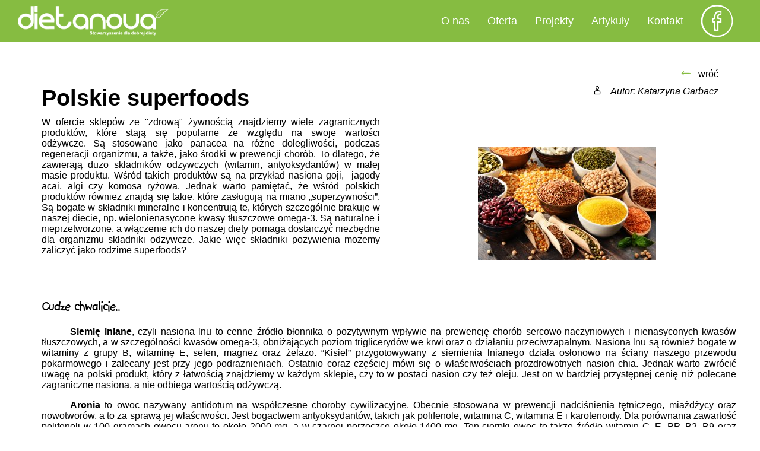

--- FILE ---
content_type: text/html; charset=UTF-8
request_url: https://dietanova.org/artykuly/polskie-superfoods/
body_size: 12068
content:
<!doctype html>
<html lang="pl-PL" class="no-js">
<head>
	<meta charset="UTF-8">
	<title>Dietanova</title>
	<meta http-equiv="X-UA-Compatible" content="IE=edge,chrome=1">
	<meta name="viewport" content="width=device-width, initial-scale=1.0">
	<meta name="description" content="Kolejna witryna oparta na WordPressie">
	<meta name='robots' content='max-image-preview:large' />
<script type="text/javascript">
window._wpemojiSettings = {"baseUrl":"https:\/\/s.w.org\/images\/core\/emoji\/14.0.0\/72x72\/","ext":".png","svgUrl":"https:\/\/s.w.org\/images\/core\/emoji\/14.0.0\/svg\/","svgExt":".svg","source":{"concatemoji":"https:\/\/dietanova.org\/wp-includes\/js\/wp-emoji-release.min.js?ver=6.3.7"}};
/*! This file is auto-generated */
!function(i,n){var o,s,e;function c(e){try{var t={supportTests:e,timestamp:(new Date).valueOf()};sessionStorage.setItem(o,JSON.stringify(t))}catch(e){}}function p(e,t,n){e.clearRect(0,0,e.canvas.width,e.canvas.height),e.fillText(t,0,0);var t=new Uint32Array(e.getImageData(0,0,e.canvas.width,e.canvas.height).data),r=(e.clearRect(0,0,e.canvas.width,e.canvas.height),e.fillText(n,0,0),new Uint32Array(e.getImageData(0,0,e.canvas.width,e.canvas.height).data));return t.every(function(e,t){return e===r[t]})}function u(e,t,n){switch(t){case"flag":return n(e,"\ud83c\udff3\ufe0f\u200d\u26a7\ufe0f","\ud83c\udff3\ufe0f\u200b\u26a7\ufe0f")?!1:!n(e,"\ud83c\uddfa\ud83c\uddf3","\ud83c\uddfa\u200b\ud83c\uddf3")&&!n(e,"\ud83c\udff4\udb40\udc67\udb40\udc62\udb40\udc65\udb40\udc6e\udb40\udc67\udb40\udc7f","\ud83c\udff4\u200b\udb40\udc67\u200b\udb40\udc62\u200b\udb40\udc65\u200b\udb40\udc6e\u200b\udb40\udc67\u200b\udb40\udc7f");case"emoji":return!n(e,"\ud83e\udef1\ud83c\udffb\u200d\ud83e\udef2\ud83c\udfff","\ud83e\udef1\ud83c\udffb\u200b\ud83e\udef2\ud83c\udfff")}return!1}function f(e,t,n){var r="undefined"!=typeof WorkerGlobalScope&&self instanceof WorkerGlobalScope?new OffscreenCanvas(300,150):i.createElement("canvas"),a=r.getContext("2d",{willReadFrequently:!0}),o=(a.textBaseline="top",a.font="600 32px Arial",{});return e.forEach(function(e){o[e]=t(a,e,n)}),o}function t(e){var t=i.createElement("script");t.src=e,t.defer=!0,i.head.appendChild(t)}"undefined"!=typeof Promise&&(o="wpEmojiSettingsSupports",s=["flag","emoji"],n.supports={everything:!0,everythingExceptFlag:!0},e=new Promise(function(e){i.addEventListener("DOMContentLoaded",e,{once:!0})}),new Promise(function(t){var n=function(){try{var e=JSON.parse(sessionStorage.getItem(o));if("object"==typeof e&&"number"==typeof e.timestamp&&(new Date).valueOf()<e.timestamp+604800&&"object"==typeof e.supportTests)return e.supportTests}catch(e){}return null}();if(!n){if("undefined"!=typeof Worker&&"undefined"!=typeof OffscreenCanvas&&"undefined"!=typeof URL&&URL.createObjectURL&&"undefined"!=typeof Blob)try{var e="postMessage("+f.toString()+"("+[JSON.stringify(s),u.toString(),p.toString()].join(",")+"));",r=new Blob([e],{type:"text/javascript"}),a=new Worker(URL.createObjectURL(r),{name:"wpTestEmojiSupports"});return void(a.onmessage=function(e){c(n=e.data),a.terminate(),t(n)})}catch(e){}c(n=f(s,u,p))}t(n)}).then(function(e){for(var t in e)n.supports[t]=e[t],n.supports.everything=n.supports.everything&&n.supports[t],"flag"!==t&&(n.supports.everythingExceptFlag=n.supports.everythingExceptFlag&&n.supports[t]);n.supports.everythingExceptFlag=n.supports.everythingExceptFlag&&!n.supports.flag,n.DOMReady=!1,n.readyCallback=function(){n.DOMReady=!0}}).then(function(){return e}).then(function(){var e;n.supports.everything||(n.readyCallback(),(e=n.source||{}).concatemoji?t(e.concatemoji):e.wpemoji&&e.twemoji&&(t(e.twemoji),t(e.wpemoji)))}))}((window,document),window._wpemojiSettings);
</script>
<style type="text/css">
img.wp-smiley,
img.emoji {
	display: inline !important;
	border: none !important;
	box-shadow: none !important;
	height: 1em !important;
	width: 1em !important;
	margin: 0 0.07em !important;
	vertical-align: -0.1em !important;
	background: none !important;
	padding: 0 !important;
}
</style>
	<link rel='stylesheet' id='wp-block-library-css' href='https://dietanova.org/wp-includes/css/dist/block-library/style.min.css?ver=6.3.7' type='text/css' media='all' />
<style id='classic-theme-styles-inline-css' type='text/css'>
/*! This file is auto-generated */
.wp-block-button__link{color:#fff;background-color:#32373c;border-radius:9999px;box-shadow:none;text-decoration:none;padding:calc(.667em + 2px) calc(1.333em + 2px);font-size:1.125em}.wp-block-file__button{background:#32373c;color:#fff;text-decoration:none}
</style>
<style id='global-styles-inline-css' type='text/css'>
body{--wp--preset--color--black: #000000;--wp--preset--color--cyan-bluish-gray: #abb8c3;--wp--preset--color--white: #ffffff;--wp--preset--color--pale-pink: #f78da7;--wp--preset--color--vivid-red: #cf2e2e;--wp--preset--color--luminous-vivid-orange: #ff6900;--wp--preset--color--luminous-vivid-amber: #fcb900;--wp--preset--color--light-green-cyan: #7bdcb5;--wp--preset--color--vivid-green-cyan: #00d084;--wp--preset--color--pale-cyan-blue: #8ed1fc;--wp--preset--color--vivid-cyan-blue: #0693e3;--wp--preset--color--vivid-purple: #9b51e0;--wp--preset--gradient--vivid-cyan-blue-to-vivid-purple: linear-gradient(135deg,rgba(6,147,227,1) 0%,rgb(155,81,224) 100%);--wp--preset--gradient--light-green-cyan-to-vivid-green-cyan: linear-gradient(135deg,rgb(122,220,180) 0%,rgb(0,208,130) 100%);--wp--preset--gradient--luminous-vivid-amber-to-luminous-vivid-orange: linear-gradient(135deg,rgba(252,185,0,1) 0%,rgba(255,105,0,1) 100%);--wp--preset--gradient--luminous-vivid-orange-to-vivid-red: linear-gradient(135deg,rgba(255,105,0,1) 0%,rgb(207,46,46) 100%);--wp--preset--gradient--very-light-gray-to-cyan-bluish-gray: linear-gradient(135deg,rgb(238,238,238) 0%,rgb(169,184,195) 100%);--wp--preset--gradient--cool-to-warm-spectrum: linear-gradient(135deg,rgb(74,234,220) 0%,rgb(151,120,209) 20%,rgb(207,42,186) 40%,rgb(238,44,130) 60%,rgb(251,105,98) 80%,rgb(254,248,76) 100%);--wp--preset--gradient--blush-light-purple: linear-gradient(135deg,rgb(255,206,236) 0%,rgb(152,150,240) 100%);--wp--preset--gradient--blush-bordeaux: linear-gradient(135deg,rgb(254,205,165) 0%,rgb(254,45,45) 50%,rgb(107,0,62) 100%);--wp--preset--gradient--luminous-dusk: linear-gradient(135deg,rgb(255,203,112) 0%,rgb(199,81,192) 50%,rgb(65,88,208) 100%);--wp--preset--gradient--pale-ocean: linear-gradient(135deg,rgb(255,245,203) 0%,rgb(182,227,212) 50%,rgb(51,167,181) 100%);--wp--preset--gradient--electric-grass: linear-gradient(135deg,rgb(202,248,128) 0%,rgb(113,206,126) 100%);--wp--preset--gradient--midnight: linear-gradient(135deg,rgb(2,3,129) 0%,rgb(40,116,252) 100%);--wp--preset--font-size--small: 13px;--wp--preset--font-size--medium: 20px;--wp--preset--font-size--large: 36px;--wp--preset--font-size--x-large: 42px;--wp--preset--spacing--20: 0.44rem;--wp--preset--spacing--30: 0.67rem;--wp--preset--spacing--40: 1rem;--wp--preset--spacing--50: 1.5rem;--wp--preset--spacing--60: 2.25rem;--wp--preset--spacing--70: 3.38rem;--wp--preset--spacing--80: 5.06rem;--wp--preset--shadow--natural: 6px 6px 9px rgba(0, 0, 0, 0.2);--wp--preset--shadow--deep: 12px 12px 50px rgba(0, 0, 0, 0.4);--wp--preset--shadow--sharp: 6px 6px 0px rgba(0, 0, 0, 0.2);--wp--preset--shadow--outlined: 6px 6px 0px -3px rgba(255, 255, 255, 1), 6px 6px rgba(0, 0, 0, 1);--wp--preset--shadow--crisp: 6px 6px 0px rgba(0, 0, 0, 1);}:where(.is-layout-flex){gap: 0.5em;}:where(.is-layout-grid){gap: 0.5em;}body .is-layout-flow > .alignleft{float: left;margin-inline-start: 0;margin-inline-end: 2em;}body .is-layout-flow > .alignright{float: right;margin-inline-start: 2em;margin-inline-end: 0;}body .is-layout-flow > .aligncenter{margin-left: auto !important;margin-right: auto !important;}body .is-layout-constrained > .alignleft{float: left;margin-inline-start: 0;margin-inline-end: 2em;}body .is-layout-constrained > .alignright{float: right;margin-inline-start: 2em;margin-inline-end: 0;}body .is-layout-constrained > .aligncenter{margin-left: auto !important;margin-right: auto !important;}body .is-layout-constrained > :where(:not(.alignleft):not(.alignright):not(.alignfull)){max-width: var(--wp--style--global--content-size);margin-left: auto !important;margin-right: auto !important;}body .is-layout-constrained > .alignwide{max-width: var(--wp--style--global--wide-size);}body .is-layout-flex{display: flex;}body .is-layout-flex{flex-wrap: wrap;align-items: center;}body .is-layout-flex > *{margin: 0;}body .is-layout-grid{display: grid;}body .is-layout-grid > *{margin: 0;}:where(.wp-block-columns.is-layout-flex){gap: 2em;}:where(.wp-block-columns.is-layout-grid){gap: 2em;}:where(.wp-block-post-template.is-layout-flex){gap: 1.25em;}:where(.wp-block-post-template.is-layout-grid){gap: 1.25em;}.has-black-color{color: var(--wp--preset--color--black) !important;}.has-cyan-bluish-gray-color{color: var(--wp--preset--color--cyan-bluish-gray) !important;}.has-white-color{color: var(--wp--preset--color--white) !important;}.has-pale-pink-color{color: var(--wp--preset--color--pale-pink) !important;}.has-vivid-red-color{color: var(--wp--preset--color--vivid-red) !important;}.has-luminous-vivid-orange-color{color: var(--wp--preset--color--luminous-vivid-orange) !important;}.has-luminous-vivid-amber-color{color: var(--wp--preset--color--luminous-vivid-amber) !important;}.has-light-green-cyan-color{color: var(--wp--preset--color--light-green-cyan) !important;}.has-vivid-green-cyan-color{color: var(--wp--preset--color--vivid-green-cyan) !important;}.has-pale-cyan-blue-color{color: var(--wp--preset--color--pale-cyan-blue) !important;}.has-vivid-cyan-blue-color{color: var(--wp--preset--color--vivid-cyan-blue) !important;}.has-vivid-purple-color{color: var(--wp--preset--color--vivid-purple) !important;}.has-black-background-color{background-color: var(--wp--preset--color--black) !important;}.has-cyan-bluish-gray-background-color{background-color: var(--wp--preset--color--cyan-bluish-gray) !important;}.has-white-background-color{background-color: var(--wp--preset--color--white) !important;}.has-pale-pink-background-color{background-color: var(--wp--preset--color--pale-pink) !important;}.has-vivid-red-background-color{background-color: var(--wp--preset--color--vivid-red) !important;}.has-luminous-vivid-orange-background-color{background-color: var(--wp--preset--color--luminous-vivid-orange) !important;}.has-luminous-vivid-amber-background-color{background-color: var(--wp--preset--color--luminous-vivid-amber) !important;}.has-light-green-cyan-background-color{background-color: var(--wp--preset--color--light-green-cyan) !important;}.has-vivid-green-cyan-background-color{background-color: var(--wp--preset--color--vivid-green-cyan) !important;}.has-pale-cyan-blue-background-color{background-color: var(--wp--preset--color--pale-cyan-blue) !important;}.has-vivid-cyan-blue-background-color{background-color: var(--wp--preset--color--vivid-cyan-blue) !important;}.has-vivid-purple-background-color{background-color: var(--wp--preset--color--vivid-purple) !important;}.has-black-border-color{border-color: var(--wp--preset--color--black) !important;}.has-cyan-bluish-gray-border-color{border-color: var(--wp--preset--color--cyan-bluish-gray) !important;}.has-white-border-color{border-color: var(--wp--preset--color--white) !important;}.has-pale-pink-border-color{border-color: var(--wp--preset--color--pale-pink) !important;}.has-vivid-red-border-color{border-color: var(--wp--preset--color--vivid-red) !important;}.has-luminous-vivid-orange-border-color{border-color: var(--wp--preset--color--luminous-vivid-orange) !important;}.has-luminous-vivid-amber-border-color{border-color: var(--wp--preset--color--luminous-vivid-amber) !important;}.has-light-green-cyan-border-color{border-color: var(--wp--preset--color--light-green-cyan) !important;}.has-vivid-green-cyan-border-color{border-color: var(--wp--preset--color--vivid-green-cyan) !important;}.has-pale-cyan-blue-border-color{border-color: var(--wp--preset--color--pale-cyan-blue) !important;}.has-vivid-cyan-blue-border-color{border-color: var(--wp--preset--color--vivid-cyan-blue) !important;}.has-vivid-purple-border-color{border-color: var(--wp--preset--color--vivid-purple) !important;}.has-vivid-cyan-blue-to-vivid-purple-gradient-background{background: var(--wp--preset--gradient--vivid-cyan-blue-to-vivid-purple) !important;}.has-light-green-cyan-to-vivid-green-cyan-gradient-background{background: var(--wp--preset--gradient--light-green-cyan-to-vivid-green-cyan) !important;}.has-luminous-vivid-amber-to-luminous-vivid-orange-gradient-background{background: var(--wp--preset--gradient--luminous-vivid-amber-to-luminous-vivid-orange) !important;}.has-luminous-vivid-orange-to-vivid-red-gradient-background{background: var(--wp--preset--gradient--luminous-vivid-orange-to-vivid-red) !important;}.has-very-light-gray-to-cyan-bluish-gray-gradient-background{background: var(--wp--preset--gradient--very-light-gray-to-cyan-bluish-gray) !important;}.has-cool-to-warm-spectrum-gradient-background{background: var(--wp--preset--gradient--cool-to-warm-spectrum) !important;}.has-blush-light-purple-gradient-background{background: var(--wp--preset--gradient--blush-light-purple) !important;}.has-blush-bordeaux-gradient-background{background: var(--wp--preset--gradient--blush-bordeaux) !important;}.has-luminous-dusk-gradient-background{background: var(--wp--preset--gradient--luminous-dusk) !important;}.has-pale-ocean-gradient-background{background: var(--wp--preset--gradient--pale-ocean) !important;}.has-electric-grass-gradient-background{background: var(--wp--preset--gradient--electric-grass) !important;}.has-midnight-gradient-background{background: var(--wp--preset--gradient--midnight) !important;}.has-small-font-size{font-size: var(--wp--preset--font-size--small) !important;}.has-medium-font-size{font-size: var(--wp--preset--font-size--medium) !important;}.has-large-font-size{font-size: var(--wp--preset--font-size--large) !important;}.has-x-large-font-size{font-size: var(--wp--preset--font-size--x-large) !important;}
.wp-block-navigation a:where(:not(.wp-element-button)){color: inherit;}
:where(.wp-block-post-template.is-layout-flex){gap: 1.25em;}:where(.wp-block-post-template.is-layout-grid){gap: 1.25em;}
:where(.wp-block-columns.is-layout-flex){gap: 2em;}:where(.wp-block-columns.is-layout-grid){gap: 2em;}
.wp-block-pullquote{font-size: 1.5em;line-height: 1.6;}
</style>
<link rel='stylesheet' id='redux-extendify-styles-css' href='https://dietanova.org/wp-content/plugins/redux-framework/redux-core/assets/css/extendify-utilities.css?ver=4.4.5' type='text/css' media='all' />
<link rel='stylesheet' id='normalize-css' href='https://dietanova.org/wp-content/themes/custom-theme/bower_components/normalize-css/normalize.css?ver=1.0' type='text/css' media='all' />
<link rel='stylesheet' id='bootstrap-grid-css' href='https://dietanova.org/wp-content/themes/custom-theme/bower_components/bootstrap-grid/dist/bootstrap-grid.min.css?ver=1.0' type='text/css' media='all' />
<link rel='stylesheet' id='owl-css' href='https://dietanova.org/wp-content/themes/custom-theme/bower_components/owl.carousel/dist/assets/owl.carousel.min.css?ver=1.0' type='text/css' media='all' />
<link rel='stylesheet' id='owl-theme-css' href='https://dietanova.org/wp-content/themes/custom-theme/bower_components/owl.carousel/dist/assets/owl.theme.default.min.css?ver=1.0' type='text/css' media='all' />
<link rel='stylesheet' id='remodal-css' href='https://dietanova.org/wp-content/themes/custom-theme/bower_components/remodal/dist/remodal.css?ver=1.0' type='text/css' media='all' />
<link rel='stylesheet' id='remodal-theme-css' href='https://dietanova.org/wp-content/themes/custom-theme/bower_components/remodal/dist/remodal-default-theme.css?ver=1.0' type='text/css' media='all' />
<link rel='stylesheet' id='styles-css' href='https://dietanova.org/wp-content/themes/custom-theme/assets/stylesheets/styles.css?ver=1.0' type='text/css' media='all' />
<link rel='stylesheet' id='vcv:assets:front:style-css' href='https://dietanova.org/wp-content/plugins/visualcomposer/public/dist/front.bundle.css?ver=45.5.0' type='text/css' media='all' />
<style id='vcv:assets:front:style:241-inline-css' type='text/css'>
.vce-col{-webkit-box-flex:0;-ms-flex:0 0 100%;flex:0 0 100%;max-width:100%;-webkit-box-sizing:border-box;box-sizing:border-box;display:-webkit-box;display:-ms-flexbox;display:flex;min-width:1em;position:relative}.vce-col--auto{-webkit-box-flex:1;-ms-flex:1;flex:1;-ms-flex-preferred-size:auto;flex-basis:auto}.vce-col-content,.vce-col-inner{position:relative;overflow-wrap:break-word}.vce-col-inner{width:100%}.vce-col-direction--rtl{direction:rtl}.vce-row-content--bottom>.vce-row-content>.vce-element--has-background>.vce-col-inner>.vce-col-content,.vce-row-content--middle>.vce-row-content>.vce-element--has-background>.vce-col-inner>.vce-col-content,.vce-row-content--top>.vce-row-content>.vce-element--has-background>.vce-col-inner{padding-top:30px;padding-left:30px;padding-right:30px}@media (min-width:0){.vce-col--xs-auto{-webkit-box-flex:1;-ms-flex:1 1 0px;flex:1 1 0;width:1px}.vce-col--xs-1{-webkit-box-flex:0;-ms-flex:0 0 100%;flex:0 0 100%;max-width:100%}}@media (min-width:544px){.vce-col--sm-auto{-webkit-box-flex:1;-ms-flex:1 1 0px;flex:1 1 0;width:1px}.vce-col--sm-1{-webkit-box-flex:0;-ms-flex:0 0 100%;flex:0 0 100%;max-width:100%}}@media (min-width:768px){.vce-col--md-auto{-webkit-box-flex:1;-ms-flex:1 1 0px;flex:1 1 0;width:1px}.vce-col--md-1{-webkit-box-flex:0;-ms-flex:0 0 100%;flex:0 0 100%;max-width:100%}}@media (min-width:992px){.vce-col--lg-auto{-webkit-box-flex:1;-ms-flex:1 1 0px;flex:1 1 0;width:1px}.vce-col--lg-1{-webkit-box-flex:0;-ms-flex:0 0 100%;flex:0 0 100%;max-width:100%}}@media (min-width:1200px){.vce-col--xl-auto{-webkit-box-flex:1;-ms-flex:1 1 0px;flex:1 1 0;width:1px}.vce-col--xl-1{-webkit-box-flex:0;-ms-flex:0 0 100%;flex:0 0 100%;max-width:100%}}@media (min-width:0) and (max-width:543px){.vce-row-content--bottom>.vce-row-content>.vce-element--xs--has-background>.vce-col-inner>.vce-col-content,.vce-row-content--middle>.vce-row-content>.vce-element--xs--has-background>.vce-col-inner>.vce-col-content,.vce-row-content--top>.vce-row-content>.vce-element--xs--has-background>.vce-col-inner{padding-top:30px;padding-left:30px;padding-right:30px}}@media (min-width:544px) and (max-width:767px){.vce-row-content--bottom>.vce-row-content>.vce-element--sm--has-background>.vce-col-inner>.vce-col-content,.vce-row-content--middle>.vce-row-content>.vce-element--sm--has-background>.vce-col-inner>.vce-col-content,.vce-row-content--top>.vce-row-content>.vce-element--sm--has-background>.vce-col-inner{padding-top:30px;padding-left:30px;padding-right:30px}}@media (min-width:768px) and (max-width:991px){.vce-row-content--bottom>.vce-row-content>.vce-element--md--has-background>.vce-col-inner>.vce-col-content,.vce-row-content--middle>.vce-row-content>.vce-element--md--has-background>.vce-col-inner>.vce-col-content,.vce-row-content--top>.vce-row-content>.vce-element--md--has-background>.vce-col-inner{padding-top:30px;padding-left:30px;padding-right:30px}}@media (min-width:992px) and (max-width:1199px){.vce-row-content--bottom>.vce-row-content>.vce-element--lg--has-background>.vce-col-inner>.vce-col-content,.vce-row-content--middle>.vce-row-content>.vce-element--lg--has-background>.vce-col-inner>.vce-col-content,.vce-row-content--top>.vce-row-content>.vce-element--lg--has-background>.vce-col-inner{padding-top:30px;padding-left:30px;padding-right:30px}}@media (min-width:1200px){.vce-row-content--bottom>.vce-row-content>.vce-element--xl--has-background>.vce-col-inner>.vce-col-content,.vce-row-content--middle>.vce-row-content>.vce-element--xl--has-background>.vce-col-inner>.vce-col-content,.vce-row-content--top>.vce-row-content>.vce-element--xl--has-background>.vce-col-inner{padding-top:30px;padding-left:30px;padding-right:30px}}.vce{margin-bottom:30px}.vce-row{position:relative;display:-webkit-box;display:-ms-flexbox;display:flex;-webkit-box-orient:vertical;-webkit-box-direction:normal;-ms-flex-direction:column;flex-direction:column;margin-left:0;margin-right:0}.vce-row-content>.vce-col:last-child{margin-right:0}.vce-row-full-height{min-height:100vh}.vce-row-content{-webkit-box-flex:1;-ms-flex:1 1 auto;flex:1 1 auto;display:-webkit-box;display:-ms-flexbox;display:flex;-webkit-box-orient:horizontal;-webkit-box-direction:normal;-ms-flex-direction:row;flex-direction:row;-ms-flex-wrap:wrap;flex-wrap:wrap;-webkit-box-pack:start;-ms-flex-pack:start;justify-content:flex-start;-ms-flex-line-pack:start;align-content:flex-start;-webkit-box-align:start;-ms-flex-align:start;align-items:flex-start;min-height:1em;position:relative}.vce-row-wrap--reverse>.vce-row-content{-ms-flex-wrap:wrap-reverse;flex-wrap:wrap-reverse;-ms-flex-line-pack:end;align-content:flex-end;-webkit-box-align:end;-ms-flex-align:end;align-items:flex-end}.vce-row-columns--top>.vce-row-content{-ms-flex-line-pack:start;align-content:flex-start}.vce-row-columns--top.vce-row-wrap--reverse>.vce-row-content{-ms-flex-line-pack:end;align-content:flex-end}.vce-row-columns--middle>.vce-row-content{-ms-flex-line-pack:center;align-content:center}.vce-row-columns--bottom>.vce-row-content{-ms-flex-line-pack:end;align-content:flex-end}.vce-row-columns--bottom.vce-row-wrap--reverse>.vce-row-content{-ms-flex-line-pack:start;align-content:flex-start}.vce-row-columns--bottom>.vce-row-content:after,.vce-row-columns--middle>.vce-row-content:after,.vce-row-columns--top>.vce-row-content:after{content:"";width:100%;height:0;overflow:hidden;visibility:hidden;display:block}.vce-row-content--middle>.vce-row-content>.vce-col>.vce-col-inner{display:-webkit-box;display:-ms-flexbox;display:flex;-webkit-box-pack:center;-ms-flex-pack:center;justify-content:center;-webkit-box-orient:vertical;-webkit-box-direction:normal;-ms-flex-direction:column;flex-direction:column}.vce-row-content--bottom>.vce-row-content>.vce-col>.vce-col-inner{display:-webkit-box;display:-ms-flexbox;display:flex;-webkit-box-pack:end;-ms-flex-pack:end;justify-content:flex-end;-webkit-box-orient:vertical;-webkit-box-direction:normal;-ms-flex-direction:column;flex-direction:column}.vce-row-equal-height>.vce-row-content{-webkit-box-align:stretch;-ms-flex-align:stretch;align-items:stretch}.vce-row-columns--stretch>.vce-row-content{-ms-flex-line-pack:stretch;align-content:stretch;-webkit-box-align:stretch;-ms-flex-align:stretch;align-items:stretch}.vce-row[data-vce-full-width=true]{position:relative;-webkit-box-sizing:border-box;box-sizing:border-box}.vce-row[data-vce-stretch-content=true]{padding-left:30px;padding-right:30px}.vce-row[data-vce-stretch-content=true].vce-row-no-paddings{padding-left:0;padding-right:0}.vce-row.vce-element--has-background{padding-left:30px;padding-right:30px;padding-top:30px}.vce-row.vce-element--has-background[data-vce-full-width=true]:not([data-vce-stretch-content=true]){padding-left:0;padding-right:0}.vce-row.vce-element--has-background.vce-row--has-col-background{padding-bottom:30px}.vce-row>.vce-row-content>.vce-col.vce-col--all-last{margin-right:0}.rtl .vce-row>.vce-row-content>.vce-col.vce-col--all-last,.rtl.vce-row>.vce-row-content>.vce-col.vce-col--all-last{margin-left:0}@media (min-width:0) and (max-width:543px){.vce-row.vce-element--xs--has-background{padding-left:30px;padding-right:30px;padding-top:30px}.vce-row.vce-element--xs--has-background[data-vce-full-width=true]:not([data-vce-stretch-content=true]){padding-left:0;padding-right:0}.vce-row.vce-element--xs--has-background.vce-row--xs--has-col-background{padding-bottom:30px}.vce-row.vce-element--xs--has-background.vce-row--has-col-background{padding-bottom:30px}.vce-row.vce-element--has-background.vce-row--xs--has-col-background{padding-bottom:30px}.vce-row>.vce-row-content>.vce-col.vce-col--xs-last{margin-right:0}.rtl .vce-row>.vce-row-content>.vce-col.vce-col--xs-last,.rtl.vce-row>.vce-row-content>.vce-col.vce-col--xs-last{margin-left:0}}@media (min-width:544px) and (max-width:767px){.vce-row.vce-element--sm--has-background{padding-left:30px;padding-right:30px;padding-top:30px}.vce-row.vce-element--sm--has-background[data-vce-full-width=true]:not([data-vce-stretch-content=true]){padding-left:0;padding-right:0}.vce-row.vce-element--sm--has-background.vce-row--sm--has-col-background{padding-bottom:30px}.vce-row.vce-element--sm--has-background.vce-row--has-col-background{padding-bottom:30px}.vce-row.vce-element--has-background.vce-row--sm--has-col-background{padding-bottom:30px}.vce-row>.vce-row-content>.vce-col.vce-col--sm-last{margin-right:0}.rtl .vce-row>.vce-row-content>.vce-col.vce-col--sm-last,.rtl.vce-row>.vce-row-content>.vce-col.vce-col--sm-last{margin-left:0}}@media (min-width:768px) and (max-width:991px){.vce-row.vce-element--md--has-background{padding-left:30px;padding-right:30px;padding-top:30px}.vce-row.vce-element--md--has-background[data-vce-full-width=true]:not([data-vce-stretch-content=true]){padding-left:0;padding-right:0}.vce-row.vce-element--md--has-background.vce-row--md--has-col-background{padding-bottom:30px}.vce-row.vce-element--md--has-background.vce-row--has-col-background{padding-bottom:30px}.vce-row.vce-element--has-background.vce-row--md--has-col-background{padding-bottom:30px}.vce-row>.vce-row-content>.vce-col.vce-col--md-last{margin-right:0}.rtl .vce-row>.vce-row-content>.vce-col.vce-col--md-last,.rtl.vce-row>.vce-row-content>.vce-col.vce-col--md-last{margin-left:0}}@media (min-width:992px) and (max-width:1199px){.vce-row.vce-element--lg--has-background{padding-left:30px;padding-right:30px;padding-top:30px}.vce-row.vce-element--lg--has-background[data-vce-full-width=true]:not([data-vce-stretch-content=true]){padding-left:0;padding-right:0}.vce-row.vce-element--lg--has-background.vce-row--lg--has-col-background{padding-bottom:30px}.vce-row.vce-element--lg--has-background.vce-row--has-col-background{padding-bottom:30px}.vce-row.vce-element--has-background.vce-row--lg--has-col-background{padding-bottom:30px}.vce-row>.vce-row-content>.vce-col.vce-col--lg-last{margin-right:0}.rtl .vce-row>.vce-row-content>.vce-col.vce-col--lg-last,.rtl.vce-row>.vce-row-content>.vce-col.vce-col--lg-last{margin-left:0}}@media (min-width:1200px){.vce-row.vce-element--xl--has-background{padding-left:30px;padding-right:30px;padding-top:30px}.vce-row.vce-element--xl--has-background[data-vce-full-width=true]:not([data-vce-stretch-content=true]){padding-left:0;padding-right:0}.vce-row.vce-element--xl--has-background.vce-row--xl--has-col-background{padding-bottom:30px}.vce-row.vce-element--xl--has-background.vce-row--has-col-background{padding-bottom:30px}.vce-row.vce-element--has-background.vce-row--xl--has-col-background{padding-bottom:30px}.vce-row>.vce-row-content>.vce-col.vce-col--xl-last{margin-right:0}.rtl .vce-row>.vce-row-content>.vce-col.vce-col--xl-last,.rtl.vce-row>.vce-row-content>.vce-col.vce-col--xl-last{margin-left:0}}a.vce-single-image-inner{color:transparent;border-bottom:0;text-decoration:none;-webkit-box-shadow:none;box-shadow:none}a.vce-single-image-inner:focus,a.vce-single-image-inner:hover{text-decoration:none;-webkit-box-shadow:none;box-shadow:none;border-bottom:0}.vce-single-image-inner{display:inline-block;vertical-align:top;line-height:1}.vce-single-image-wrapper{display:inline-block;max-width:100%;overflow:hidden;vertical-align:top}.vce-single-image-wrapper img{vertical-align:top;max-width:100%}.vce-single-image--border-rounded{border-radius:5px;overflow:hidden}.vce-single-image--border-round{border-radius:50%;overflow:hidden}.vce-single-image--size-custom{background-size:cover;background-position:center;max-width:100%}.vce-single-image--size-custom::after{content:'';display:block;padding-bottom:66.66%}.vce-single-image--border-round.vce-single-image--size-custom::after{padding-bottom:100%}.vce-single-image--size-custom .vce-single-image{opacity:0;position:absolute;max-width:100%;height:auto}.vce-single-image--align-center{text-align:center}.vce-single-image--align-right{text-align:right}.vce-single-image--align-left{text-align:left}.vce-single-image-wrapper figure{margin:0}.vce-single-image-wrapper figcaption{font-style:italic}.vce-single-image{position:relative}.vce-single-image-container .vce-single-image-inner .vce-single-image{-webkit-box-shadow:none;box-shadow:none}body:after{content:url(http://dietanova.org/wp-content/uploads/visualcomposer-assets/elements/singleImage/singleImage/public/close.png) url(http://dietanova.org/wp-content/uploads/visualcomposer-assets/elements/singleImage/singleImage/public/loading.gif);display:none}body.vce-lb-disable-scrolling{overflow:hidden}.vce-lightboxOverlay{position:absolute;top:0;left:0;z-index:9999;background-color:#000;opacity:.8;display:none}.vce-lightbox{position:absolute;left:0;width:100%;z-index:10000;text-align:center;line-height:0;font-weight:400}.vce-lightbox .vce-lb-image{display:block;height:auto;max-width:inherit;border-radius:3px;-webkit-transition:none;transition:none}.vce-lightbox a img{border:none}.vce-lb-outerContainer{position:relative;background-color:#fff;width:250px;height:250px;margin:0 auto;border-radius:4px}.vce-lb-outerContainer:after{content:"";display:table;clear:both}.vce-lb-loader{position:absolute;top:43%;left:0;height:25%;width:100%;text-align:center;line-height:0}.vce-lb-cancel{display:block;width:32px;height:32px;margin:0 auto;background:url(http://dietanova.org/wp-content/uploads/visualcomposer-assets/elements/singleImage/singleImage/public/loading.gif) no-repeat}.vce-lb-nav{position:absolute;top:0;left:0;height:100%;width:100%;z-index:10}.vce-lb-container>.nav{left:0}.vce-lb-nav a{outline:0;background-image:url([data-uri])}.vce-lb-next,.vce-lb-prev{height:100%;cursor:pointer;display:block}.vce-lb-nav a.vce-lb-prev{width:34%;left:0;float:left;background:url(http://dietanova.org/wp-content/uploads/visualcomposer-assets/elements/singleImage/singleImage/public/prev.png) left 48% no-repeat;opacity:0;-webkit-transition:opacity .6s;transition:opacity .6s}.vce-lb-nav a.vce-lb-prev:hover{opacity:1}.vce-lb-nav a.vce-lb-next{width:64%;right:0;float:right;background:url(http://dietanova.org/wp-content/uploads/visualcomposer-assets/elements/singleImage/singleImage/public/next.png) right 48% no-repeat;opacity:0;-webkit-transition:opacity .6s;transition:opacity .6s}.vce-lb-nav a.vce-lb-next:hover{opacity:1}.vce-lb-dataContainer{margin:0 auto;padding-top:5px;width:100%;border-bottom-left-radius:4px;border-bottom-right-radius:4px}.vce-lb-dataContainer:after{content:"";display:table;clear:both}.vce-lb-data{padding:0 4px;color:#ccc}.vce-lb-data .vce-lb-details{width:85%;float:left;text-align:left;line-height:1.1em}.vce-lb-data .vce-lb-caption{font-size:13px;font-weight:700;line-height:1em}.vce-lb-data .vce-lb-number{display:none!important;clear:left;padding-bottom:1em;font-size:12px;color:#999}.vce-lb-data .vce-lb-close{display:block;float:right;width:30px;height:30px;background:url(http://dietanova.org/wp-content/uploads/visualcomposer-assets/elements/singleImage/singleImage/public/close.png) top right no-repeat;text-align:right;outline:0;opacity:.7;-webkit-transition:opacity .2s;transition:opacity .2s}.vce-lb-data .vce-lb-close:hover{cursor:pointer;opacity:1}/*! PhotoSwipe main CSS by Dmitry Semenov | photoswipe.com | MIT license */.pswp{display:none;position:absolute;width:100%;height:100%;left:0;top:0;overflow:hidden;-ms-touch-action:none;touch-action:none;z-index:1500;-webkit-text-size-adjust:100%;-webkit-backface-visibility:hidden;outline:0}.pswp *{-webkit-box-sizing:border-box;box-sizing:border-box}.pswp img{max-width:none}.pswp--animate_opacity{opacity:.001;will-change:opacity;-webkit-transition:opacity 333ms cubic-bezier(.4,0,.22,1);transition:opacity 333ms cubic-bezier(.4,0,.22,1)}.pswp--open{display:block}.pswp--zoom-allowed .pswp__img{cursor:-webkit-zoom-in;cursor:zoom-in}.pswp--zoomed-in .pswp__img{cursor:-webkit-grab;cursor:grab}.pswp--dragging .pswp__img{cursor:-webkit-grabbing;cursor:grabbing}.pswp__bg{position:absolute;left:0;top:0;width:100%;height:100%;background:#000;opacity:0;-webkit-transform:translateZ(0);transform:translateZ(0);-webkit-backface-visibility:hidden;will-change:opacity}.pswp__scroll-wrap{position:absolute;left:0;top:0;width:100%;height:100%;overflow:hidden}.pswp__container,.pswp__zoom-wrap{-ms-touch-action:none;touch-action:none;position:absolute;left:0;right:0;top:0;bottom:0}.pswp__container,.pswp__img{-webkit-user-select:none;-moz-user-select:none;-ms-user-select:none;user-select:none;-webkit-tap-highlight-color:transparent;-webkit-touch-callout:none}.pswp__zoom-wrap{position:absolute;width:100%;-webkit-transform-origin:left top;transform-origin:left top;-webkit-transition:-webkit-transform 333ms cubic-bezier(.4,0,.22,1);transition:-webkit-transform 333ms cubic-bezier(.4,0,.22,1);transition:transform 333ms cubic-bezier(.4,0,.22,1);transition:transform 333ms cubic-bezier(.4,0,.22,1), -webkit-transform 333ms cubic-bezier(.4,0,.22,1)}.pswp__bg{will-change:opacity;-webkit-transition:opacity 333ms cubic-bezier(.4,0,.22,1);transition:opacity 333ms cubic-bezier(.4,0,.22,1)}.pswp--animated-in .pswp__bg,.pswp--animated-in .pswp__zoom-wrap{-webkit-transition:none;transition:none}.pswp__container,.pswp__zoom-wrap{-webkit-backface-visibility:hidden}.pswp__item{position:absolute;left:0;right:0;top:0;bottom:0;overflow:hidden}.pswp__img{position:absolute;width:auto;height:auto;top:0;left:0}.pswp__img--placeholder{-webkit-backface-visibility:hidden}.pswp__img--placeholder--blank{background:#222}.pswp--ie .pswp__img{width:100%!important;height:auto!important;left:0;top:0}.pswp__error-msg{position:absolute;left:0;top:50%;width:100%;text-align:center;font-size:14px;line-height:16px;margin-top:-8px;color:#ccc}.pswp__error-msg a{color:#ccc;text-decoration:underline}/*! PhotoSwipe Default UI CSS by Dmitry Semenov | photoswipe.com | MIT license */.pswp .pswp__button{width:44px;height:44px;position:relative;background:0 0;cursor:pointer;overflow:visible;-webkit-appearance:none;display:block;border:0;padding:0;margin:0;float:right;opacity:.75;-webkit-transition:opacity .2s;transition:opacity .2s;-webkit-box-shadow:none;box-shadow:none}.pswp .pswp__button:focus,.pswp__button:hover{opacity:1}.pswp .pswp__button:active{outline:0;opacity:.9}.pswp .pswp__button::-moz-focus-inner{padding:0;border:0}.pswp__ui--over-close .pswp__button--close{opacity:1}.pswp .pswp__button,.pswp .pswp__button--arrow--left:before,.pswp .pswp__button--arrow--right:before{background:url(http://dietanova.org/wp-content/uploads/visualcomposer-assets/elements/singleImage/singleImage/public/default-skin/default-skin.png) 0 0 no-repeat;background-size:264px 88px;width:44px;height:44px}@media (-webkit-min-device-pixel-ratio:1.1),(-webkit-min-device-pixel-ratio:1.09375),(min-resolution:105dpi),(min-resolution:1.1dppx){.pswp--svg .pswp__button,.pswp--svg .pswp__button--arrow--left:before,.pswp--svg .pswp__button--arrow--right:before{background-image:url(http://dietanova.org/wp-content/uploads/visualcomposer-assets/elements/singleImage/singleImage/public/default-skin/default-skin.svg)}.pswp--svg .pswp__button--arrow--left,.pswp--svg .pswp__button--arrow--right{background:0 0}}.pswp .pswp__button--close{background-position:0 -44px}.pswp .pswp__button--share{background-position:-44px -44px}.pswp .pswp__button--fs{display:none}.pswp--supports-fs .pswp__button--fs{display:block}.pswp--fs .pswp__button--fs{background-position:-44px 0}.pswp .pswp__button--zoom{display:none;background-position:-88px 0}.pswp--zoom-allowed .pswp__button--zoom{display:block}.pswp--zoomed-in .pswp__button--zoom{background-position:-132px 0}.pswp--touch .pswp__button--arrow--left,.pswp--touch .pswp__button--arrow--right{visibility:hidden}.pswp .pswp__button--arrow--left,.pswp .pswp__button--arrow--right{background:0 0;top:50%;margin-top:-50px;width:70px;height:100px;position:absolute}.pswp .pswp__button--arrow--left{left:0}.pswp .pswp__button--arrow--right{right:0}.pswp .pswp__button--arrow--left:before,.pswp .pswp__button--arrow--right:before{content:'';top:35px;background-color:rgba(0,0,0,.3);height:30px;width:32px;position:absolute}.pswp .pswp__button--arrow--left:before{left:6px;background-position:-138px -44px}.pswp .pswp__button--arrow--right:before{right:6px;background-position:-94px -44px}.pswp__counter,.pswp__share-modal{-webkit-user-select:none;-moz-user-select:none;-ms-user-select:none;user-select:none}.pswp__share-modal{display:block;background:rgba(0,0,0,.5);width:100%;height:100%;top:0;left:0;padding:10px;position:absolute;z-index:1600;opacity:0;-webkit-transition:opacity .25s ease-out;transition:opacity .25s ease-out;-webkit-backface-visibility:hidden;will-change:opacity}.pswp__share-modal--hidden{display:none}.pswp__share-tooltip{z-index:1620;position:absolute;background:#fff;top:56px;border-radius:2px;display:block;width:auto;right:44px;-webkit-box-shadow:0 2px 5px rgba(0,0,0,.25);box-shadow:0 2px 5px rgba(0,0,0,.25);-webkit-transform:translateY(6px);transform:translateY(6px);-webkit-transition:-webkit-transform .25s;transition:-webkit-transform .25s;transition:transform .25s;transition:transform .25s, -webkit-transform .25s;-webkit-backface-visibility:hidden;will-change:transform}.pswp__share-tooltip a{display:block;padding:8px 12px;color:#000;text-decoration:none;font-size:14px;line-height:18px}.pswp__share-tooltip a:hover{text-decoration:none;color:#000}.pswp__share-tooltip a:first-child{border-radius:2px 2px 0 0}.pswp__share-tooltip a:last-child{border-radius:0 0 2px 2px}.pswp__share-modal--fade-in{opacity:1}.pswp__share-modal--fade-in .pswp__share-tooltip{-webkit-transform:translateY(0);transform:translateY(0)}.pswp--touch .pswp__share-tooltip a{padding:16px 12px}a.pswp__share--facebook:before{content:'';display:block;width:0;height:0;position:absolute;top:-12px;right:15px;border:6px solid transparent;border-bottom-color:#fff;-webkit-pointer-events:none;-moz-pointer-events:none;pointer-events:none}a.pswp__share--facebook:hover{background:#3e5c9a;color:#fff}a.pswp__share--facebook:hover:before{border-bottom-color:#3e5c9a}a.pswp__share--twitter:hover{background:#55acee;color:#fff}a.pswp__share--pinterest:hover{background:#ccc;color:#ce272d}a.pswp__share--download:hover{background:#ddd}.pswp__counter{position:absolute;left:0;top:0;height:44px;font-size:13px;line-height:44px;color:#fff;opacity:.75;padding:0 10px}.pswp__caption{position:absolute;left:0;bottom:0;width:100%;min-height:44px}.pswp__caption small{font-size:11px;color:#bbb}.pswp__caption__center{text-align:center;max-width:420px;margin:0 auto;font-size:13px;padding:10px;line-height:20px;color:#ccc}.pswp__caption--empty{display:none}.pswp__caption--fake{visibility:hidden}.pswp__preloader{width:44px;height:44px;position:absolute;top:0;left:50%;margin-left:-22px;opacity:0;-webkit-transition:opacity .25s ease-out;transition:opacity .25s ease-out;will-change:opacity;direction:ltr}.pswp__preloader__icn{width:20px;height:20px;margin:12px}.pswp__preloader--active{opacity:1}.pswp__preloader--active .pswp__preloader__icn{background:url(http://dietanova.org/wp-content/uploads/visualcomposer-assets/elements/singleImage/singleImage/public/default-skin/preloader.gif) 0 0 no-repeat}.pswp--css_animation .pswp__preloader--active{opacity:1}.pswp--css_animation .pswp__preloader--active .pswp__preloader__icn{-webkit-animation:clockwise .5s linear infinite;animation:clockwise .5s linear infinite}.pswp--css_animation .pswp__preloader--active .pswp__preloader__donut{-webkit-animation:donut-rotate 1s cubic-bezier(.4,0,.22,1) infinite;animation:donut-rotate 1s cubic-bezier(.4,0,.22,1) infinite}.pswp--css_animation .pswp__preloader__icn{background:0 0;opacity:.75;width:14px;height:14px;position:absolute;left:15px;top:15px;margin:0}.pswp--css_animation .pswp__preloader__cut{position:relative;width:7px;height:14px;overflow:hidden}.pswp--css_animation .pswp__preloader__donut{-webkit-box-sizing:border-box;box-sizing:border-box;width:14px;height:14px;border:2px solid #fff;border-radius:50%;border-left-color:transparent;border-bottom-color:transparent;position:absolute;top:0;left:0;background:0 0;margin:0}@media screen and (max-width:1024px){.pswp__preloader{position:relative;left:auto;top:auto;margin:0;float:right}}@-webkit-keyframes clockwise{0%{-webkit-transform:rotate(0);transform:rotate(0)}100%{-webkit-transform:rotate(360deg);transform:rotate(360deg)}}@keyframes clockwise{0%{-webkit-transform:rotate(0);transform:rotate(0)}100%{-webkit-transform:rotate(360deg);transform:rotate(360deg)}}@-webkit-keyframes donut-rotate{0%{-webkit-transform:rotate(0);transform:rotate(0)}50%{-webkit-transform:rotate(-140deg);transform:rotate(-140deg)}100%{-webkit-transform:rotate(0);transform:rotate(0)}}@keyframes donut-rotate{0%{-webkit-transform:rotate(0);transform:rotate(0)}50%{-webkit-transform:rotate(-140deg);transform:rotate(-140deg)}100%{-webkit-transform:rotate(0);transform:rotate(0)}}.pswp__ui{-webkit-font-smoothing:auto;visibility:visible;opacity:1;z-index:1550}.pswp__top-bar{position:absolute;left:0;top:0;height:44px;width:100%}.pswp--has_mouse .pswp__button--arrow--left,.pswp--has_mouse .pswp__button--arrow--right,.pswp__caption,.pswp__top-bar{-webkit-backface-visibility:hidden;will-change:opacity;-webkit-transition:opacity 333ms cubic-bezier(.4,0,.22,1);transition:opacity 333ms cubic-bezier(.4,0,.22,1)}.pswp--has_mouse .pswp__button--arrow--left,.pswp--has_mouse .pswp__button--arrow--right{visibility:visible}.pswp__caption,.pswp__top-bar{background-color:rgba(0,0,0,.5)}.pswp__ui--fit .pswp__caption,.pswp__ui--fit .pswp__top-bar{background-color:rgba(0,0,0,.3)}.pswp__ui--idle .pswp__top-bar{opacity:0}.pswp__ui--idle .pswp__button--arrow--left,.pswp__ui--idle .pswp__button--arrow--right{opacity:0}.pswp__ui--hidden .pswp__button--arrow--left,.pswp__ui--hidden .pswp__button--arrow--right,.pswp__ui--hidden .pswp__caption,.pswp__ui--hidden .pswp__top-bar{opacity:.001}.pswp__ui--one-slide .pswp__button--arrow--left,.pswp__ui--one-slide .pswp__button--arrow--right,.pswp__ui--one-slide .pswp__counter{display:none}.pswp__element--disabled{display:none!important}.pswp--minimal--dark .pswp__top-bar{background:0 0}#wpadminbar+#pswp{z-index:99999}@media all{.vce-row--col-gap-30>.vce-row-content>.vce-col{margin-right:0}}.vce-row--col-gap-30 .vce-column-resizer-handler{width:30px}@media all{.rtl .vce-row--col-gap-30>.vce-row-content>.vce-col,.rtl.vce-row--col-gap-30>.vce-row-content>.vce-col{margin-left:30px;margin-right:0}.rtl .vce-row--col-gap-30>.vce-row-content>.vce-column-resizer>.vce-column-resizer-handler,.rtl.vce-row--col-gap-30>.vce-row-content>.vce-column-resizer>.vce-column-resizer-handler{left:0;right:auto}}.vcv-wpbackend-layout .vce-row .vce-col--xs-50p{-webkit-box-flex:0;-ms-flex:0;flex:0;-ms-flex-preferred-size:calc(100% * .5);flex-basis:calc(100% * .5);max-width:calc(100% * .5)} @media all and (min-width:768px){.vce-row--col-gap-30>.vce-row-content>.vce-col{margin-right:30px}.vce-row--col-gap-30>.vce-row-content>.vce-col--md-50p{-webkit-box-flex:0;-ms-flex:0;flex:0;-ms-flex-preferred-size:calc(50% - 15px);flex-basis:calc(50% - 15px);max-width:calc(50% - 15px)}}.vce-row--col-gap-30 .vce-column-resizer-handler{width:30px}@media all and (min-width:768px){.rtl .vce-row--col-gap-30>.vce-row-content>.vce-column-resizer>.vce-column-resizer-handler,.rtl.vce-row--col-gap-30>.vce-row-content>.vce-column-resizer>.vce-column-resizer-handler{left:0;right:auto}}.vcv-wpbackend-layout .vce-row .vce-col--md-50p{-webkit-box-flex:0;-ms-flex:0;flex:0;-ms-flex-preferred-size:calc(100% * .5);flex-basis:calc(100% * .5);max-width:calc(100% * .5)}@media all{#el-f8caea32 [data-vce-do-apply*=all][data-vce-do-apply*=el-f8caea32],#el-f8caea32 [data-vce-do-apply*=margin][data-vce-do-apply*=el-f8caea32],#el-f8caea32[data-vce-do-apply*=all][data-vce-do-apply*=el-f8caea32],#el-f8caea32[data-vce-do-apply*=margin][data-vce-do-apply*=el-f8caea32]{margin-top:50px}}@media all{.vce-row--col-gap-30>.vce-row-content>.vce-col{margin-right:0}}.vce-row--col-gap-30 .vce-column-resizer-handler{width:30px}@media all{.rtl .vce-row--col-gap-30>.vce-row-content>.vce-col,.rtl.vce-row--col-gap-30>.vce-row-content>.vce-col{margin-left:30px;margin-right:0}.rtl .vce-row--col-gap-30>.vce-row-content>.vce-column-resizer>.vce-column-resizer-handler,.rtl.vce-row--col-gap-30>.vce-row-content>.vce-column-resizer>.vce-column-resizer-handler{left:0;right:auto}}.vcv-wpbackend-layout .vce-row .vce-col--xs-auto{-webkit-box-flex:1;-ms-flex:1 1 0px;flex:1 1 0;width:1px} @media all and (min-width:768px){.vce-row--col-gap-30>.vce-row-content>.vce-col{margin-right:30px}}.vce-row--col-gap-30 .vce-column-resizer-handler{width:30px}@media all and (min-width:768px){.rtl .vce-row--col-gap-30>.vce-row-content>.vce-column-resizer>.vce-column-resizer-handler,.rtl.vce-row--col-gap-30>.vce-row-content>.vce-column-resizer>.vce-column-resizer-handler{left:0;right:auto}}.vcv-wpbackend-layout .vce-row .vce-col--md-auto{-webkit-box-flex:1;-ms-flex:1 1 0px;flex:1 1 0;width:1px}
</style>
<script type='text/javascript' src='https://dietanova.org/wp-includes/js/jquery/jquery.min.js?ver=3.7.0' id='jquery-core-js'></script>
<script type='text/javascript' src='https://dietanova.org/wp-includes/js/jquery/jquery-migrate.min.js?ver=3.4.1' id='jquery-migrate-js'></script>
<link rel="https://api.w.org/" href="https://dietanova.org/wp-json/" /><link rel="alternate" type="application/json" href="https://dietanova.org/wp-json/wp/v2/artykuly/241" /><link rel="EditURI" type="application/rsd+xml" title="RSD" href="https://dietanova.org/xmlrpc.php?rsd" />
<meta name="generator" content="WordPress 6.3.7" />
<link rel="canonical" href="https://dietanova.org/artykuly/polskie-superfoods/" />
<link rel='shortlink' href='https://dietanova.org/?p=241' />
<link rel="alternate" type="application/json+oembed" href="https://dietanova.org/wp-json/oembed/1.0/embed?url=https%3A%2F%2Fdietanova.org%2Fartykuly%2Fpolskie-superfoods%2F" />
<link rel="alternate" type="text/xml+oembed" href="https://dietanova.org/wp-json/oembed/1.0/embed?url=https%3A%2F%2Fdietanova.org%2Fartykuly%2Fpolskie-superfoods%2F&#038;format=xml" />
<meta name="generator" content="Redux 4.4.5" /><meta name="generator" content="Powered by Visual Composer Website Builder - fast and easy-to-use drag and drop visual editor for WordPress."/><noscript><style>.vce-row-container .vcv-lozad {display: none}</style></noscript>    <style type="text/css" media="print">#wpadminbar { display:none; }</style>
    <style type="text/css" media="screen">
        html { margin-top: 0 !important; }
    </style>
</head>
<body class="artykuly-template-default single single-artykuly postid-241 vcwb">
    <header class="page-header">
    <div class="header-logo">
        <a href="https://dietanova.org">
            <img src="http://dietanova.org/wp-content/uploads/2017/10/logo.png" alt="" title="logo" class=""/>        </a>
    </div>
    <nav id="main-nav" class="main-nav"><ul id="menu-menu-glowne" class="menu"><li id="menu-item-63" class="menu-item menu-item-type-post_type menu-item-object-page menu-item-63"><a href="https://dietanova.org/omnie/">O nas</a></li>
<li id="menu-item-152" class="menu-item menu-item-type-post_type_archive menu-item-object-oferta menu-item-152"><a href="https://dietanova.org/oferta/">Oferta</a></li>
<li id="menu-item-145" class="menu-item menu-item-type-post_type_archive menu-item-object-projekty menu-item-145"><a href="https://dietanova.org/projekty/">Projekty</a></li>
<li id="menu-item-138" class="menu-item menu-item-type-post_type_archive menu-item-object-artykuly menu-item-138"><a href="https://dietanova.org/artykuly/">Artykuły</a></li>
<li id="menu-item-23" class="menu-item menu-item-type-post_type menu-item-object-page menu-item-23"><a href="https://dietanova.org/kontakt/">Kontakt</a></li>
<li id="menu-item-24" class="menu-item menu-item-type-custom menu-item-object-custom menu-item-24"><a href="http://fb.com"><span class="icon-fb"></span></a></li>
</ul></nav>    <button class="toggle-nav">
        <span class="hamburger-line"></span>
        <span class="hamburger-line"></span>
        <span class="hamburger-line"></span>
    </button>
</header>
	<div class="main-content">
<article class="single-article-page">
	<header>
		<img src="" alt="" title="Polskie superfoods" class="" />		<div class="container">
			<div class="row">
				<div class="col-md-12">
					<div class="single-article__previous-link__wrapper">
						<a href="https://dietanova.org/artykuly/">
							<span class="icon-long-arrow-left"></span>
							wróć						</a>
					</div>
				</div>
				<div class="col-md-12">
					<div class="single-article__title__wrapper">
						<h1>Polskie superfoods</h1>
						<div class="single-article__publication-info">
							<address>
								<span class="icon-user"></span>
								Autor: Katarzyna Garbacz 							</address>
						</div>
					</div>
				</div>
			</div>
		</div>
	</header>
    <div class="container">
	    
<div class="vce-row-container">
<div id="el-f5bcc85e" class="vce-row vce-row--col-gap-30 vce-row-columns--top vce-row-content--top" data-vce-do-apply="all el-f5bcc85e">
<div class="vce-row-content" data-vce-element-content="true">
<div id="el-cbf8969d" class="vce-col vce-col--md-50p vce-col--xs-1 vce-col--xs-last vce-col--xs-first vce-col--sm-last vce-col--sm-first vce-col--md-first vce-col--lg-first vce-col--xl-first" data-vce-do-apply="background border el-cbf8969d">
<div class="vce-col-inner" data-vce-element-content="true" data-vce-do-apply="padding margin el-cbf8969d">
<div class="vce-text-block wyjustuj">
<div id="el-9d8be89b" class="vce-text-block-wrapper vce" data-vce-do-apply="all el-9d8be89b">

W ofercie sklepów ze "zdrową" żywnością znajdziemy wiele zagranicznych produktów, które stają się popularne ze względu na swoje wartości odżywcze. Są stosowane jako panacea na różne dolegliwości, podczas regeneracji organizmu, a także, jako środki w prewencji chorób. To dlatego, że zawierają dużo składników odżywczych (witamin, antyoksydantów) w małej masie produktu. Wśród takich produktów są na przykład nasiona goji,  jagody acai, algi czy komosa ryżowa. Jednak warto pamiętać, że wśród polskich produktów również znajdą się takie, które zasługują na miano „superżywności”. Są bogate w składniki mineralne i koncentrują te, których szczególnie brakuje w naszej diecie, np. wielonienasycone kwasy tłuszczowe omega-3. Są naturalne i nieprzetworzone, a włączenie ich do naszej diety pomaga dostarczyć niezbędne dla organizmu składniki odżywcze. Jakie więc składniki pożywienia możemy zaliczyć jako rodzime superfoods?

</div>
</div>
</div>
</div>
<div id="el-0aae73b2" class="vce-col vce-col--md-50p vce-col--xs-1 vce-col--xs-last vce-col--xs-first vce-col--sm-last vce-col--sm-first vce-col--md-last vce-col--lg-last vce-col--xl-last" data-vce-do-apply="background border el-0aae73b2">
<div class="vce-col-inner" data-vce-element-content="true" data-vce-do-apply="padding margin el-0aae73b2">
<div class="vce-single-image-container vce-single-image--align-center">
<div id="el-f8caea32" class="vce vce-single-image-wrapper" data-vce-do-apply="all el-f8caea32">
<figure>
<div class="vce-single-image-inner"><img decoding="async" class="vce-single-image" title="Composition with variety of vegetarian food ingredients" src="http://dietanova.org/wp-content/uploads/2018/05/Fotolia_161147901_Subscription_Monthly_M-300x191.jpg" alt="" data-width="300" data-height="191" data-img-src="http://dietanova.org/wp-content/uploads/2018/05/Fotolia_161147901_Subscription_Monthly_M-300x191.jpg" /></div></figure>
</div>
</div>
</div>
</div>
</div>
</div>
</div>
<div class="vce-row-container">
<div id="el-b33faeb4" class="vce-row vce-row--col-gap-30 vce-row-columns--top vce-row-content--top" data-vce-do-apply="all el-b33faeb4">
<div class="vce-row-content" data-vce-element-content="true">
<div id="el-a38d62b4" class="vce-col vce-col--md-auto vce-col--xs-1 vce-col--xs-last vce-col--xs-first vce-col--sm-last vce-col--sm-first vce-col--md-last vce-col--lg-last vce-col--xl-last vce-col--md-first vce-col--lg-first vce-col--xl-first" data-vce-do-apply="background border el-a38d62b4">
<div class="vce-col-inner" data-vce-element-content="true" data-vce-do-apply="padding margin el-a38d62b4">
<div class="vce-text-block">
<div id="el-7386de3e" class="vce-text-block-wrapper vce" data-vce-do-apply="all el-7386de3e">
<h2>Cudze chwalicie..</h2>
<p class="MsoNormal" style="margin-bottom: .0001pt; text-align: justify; text-indent: 36.0pt; line-height: normal;"><span style="font-family: Arial, sans-serif;"><b>Siemię lniane</b>, czyli nasiona lnu to cenne źródło błonnika o pozytywnym
wpływie na prewencję chorób sercowo-naczyniowych i nienasyconych kwasów
tłuszczowych, a w szczególności kwasów omega-3, obniżających poziom
triglicerydów we krwi oraz o działaniu przeciwzapalnym. Nasiona lnu są również
bogate w witaminy z grupy B, witaminę E, selen, magnez oraz żelazo. “Kisiel”
przygotowywany z siemienia lnianego działa osłonowo na ściany naszego przewodu
pokarmowego i zalecany jest przy jego podrażnieniach. Ostatnio coraz częściej
mówi się o właściwościach prozdrowotnych nasion chia. Jednak warto zwrócić
uwagę na polski produkt, który z łatwością znajdziemy w każdym sklepie, czy to
w postaci nasion czy też oleju. Jest on w bardziej przystępnej cenię niż
polecane zagraniczne nasiona, a nie odbiega wartością odżywczą. </span></p>
<p class="MsoNormal" style="margin-bottom: .0001pt; text-align: justify; text-indent: 36.0pt; line-height: normal;"><span style="font-family: Arial, sans-serif;"><b>Aronia </b>to owoc nazywany antidotum na współczesne choroby cywilizacyjne.
Obecnie stosowana w prewencji nadciśnienia tętniczego, miażdżycy oraz
nowotworów, a to za sprawą jej właściwości. Jest bogactwem antyoksydantów,
takich jak polifenole, witamina C, witamina E i karotenoidy. Dla porównania
zawartość polifenoli w 100 gramach owocu aronii to około 2000 mg, a w czarnej
porzeczce około 1400 mg. Ten cierpki owoc to także źródło witamin C, E</span><span style="font-family: Arial, sans-serif; text-indent: 36pt;">, PP, B2,
B9 oraz kwasu foliowego. Do codziennej diety można ją włączyć w postaci suszonych
owoców, dżemów, soków lub sosów. Warto wykorzystać liczne właściwości owocu
aronii</span></p>
<p class="MsoNormal" style="margin-bottom: .0001pt; text-align: justify; text-indent: 36.0pt; line-height: normal;"><span style="font-family: Arial, sans-serif;"><b>Rokitnik</b>, czyli krzew ciernisty w Polsce spotykany u wybrzeży Morza
Bałtyckiego. Zastosowanie w przemyśle spożywczym oraz kosmetycznym znajdują
owoce, liście i pędy rokitnika. roślina, która posiada cenne właściwości
lecznicze wyróżnia się duża zawartością nienasyconych kwasów tłuszczowych, a
także witaminy rozpuszczalne i nierozpuszczalne w tłuszczach. Szczególnie warto
zwrócić uwagę na wysoką zawartość witaminy C w owocach rokitnika, jest ona
znacząco wyższa niż w owocach jagodowych (około 900 mg%). substancjami
aktywnymi, które znajdziemy w rokitniku są polifenole i karotenoidy
odpowiedzialne także za barwę jego owocu. jest również bogactwem takim
elementów jak: potas, magnez, wapń i żelazo. coraz częściej zaznacza się jego
działanie przeciwnowotworowe, dlatego warto częściej włączać go do diety, np. w
postaci domowego dżemu z rokitnika. </span></p>

</div>
</div>
</div>
</div>
</div>
</div>
</div>

    </div>
</article>

	</div>
    <footer class="page-footer">
        <img src="http://dietanova.org/wp-content/uploads/2017/10/vegetable7.png" alt="" title="vegetable7" class=""/>        <div class="container">
            <div class="row">
                <div class="col-md-12">
                    <h3 class="page-footer__title">Kontakt</h3>                    <h5 class="page-footer__subtitle">email: biuro@dietanova.org</h5>                </div>
            </div>
        </div>
    </footer>
	<script type='text/javascript' src='https://dietanova.org/wp-content/plugins/visualcomposer/public/dist/runtime.bundle.js?ver=45.5.0' id='vcv:assets:runtime:script-js'></script>
<script type='text/javascript' src='https://dietanova.org/wp-content/plugins/visualcomposer/public/dist/front.bundle.js?ver=45.5.0' id='vcv:assets:front:script-js'></script>
<script type='text/javascript' src='https://dietanova.org/wp-content/themes/custom-theme/bower_components/scrollreveal/dist/scrollreveal.min.js' id='scroll-reveal-js'></script>
<script type='text/javascript' src='https://dietanova.org/wp-content/themes/custom-theme/assets/javascript/javascript.js' id='javascript-js'></script>
</body>
</html>


--- FILE ---
content_type: text/css
request_url: https://dietanova.org/wp-content/themes/custom-theme/assets/stylesheets/styles.css?ver=1.0
body_size: 3810
content:
@import url(../icomoon/style.css);.page-header{padding:0 30px;background:#86bc41;position:fixed;top:0;left:0;right:0;z-index:99}.page-header--scroll{border-bottom:5px solid #558c07}.page-header--scroll .header-logo{height:60px}.page-header--scroll .header-logo img{max-height:40px}.page-header--scroll .main-nav{height:60px}.page-header--scroll .main-nav a{height:60px;line-height:60px;font-size:16px}.page-header--scroll .main-nav a span{transition:.3s line-height ease;line-height:60px;font-size:2.5em}.header-logo{float:left;transition:.3s all ease}.header-logo img{position:relative;top:50%;-webkit-transform:translateY(-50%);-ms-transform:translateY(-50%);transform:translateY(-50%);transition:.3s all ease;max-height:50px}.main-nav{transition:.3s all ease;float:right}.main-nav ul{margin:0;padding:0;height:100%}.main-nav li{float:left;display:block;height:100%;padding:0 15px;transition:all .3s ease}.main-nav li:hover,.main-nav li.current-menu-item{background:#558c07;cursor:pointer}.main-nav a{transition:.3s all ease;display:block;height:70px;line-height:70px;font-size:18px;color:#fff;text-decoration:none}.main-nav a span{transition:.3s line-height ease;line-height:70px;font-size:3em}.header-logo,.main-nav{height:70px}.toggle-nav{display:none;position:absolute;top:15px;right:30px;width:45px;height:41px;padding:0 5px;outline:0;cursor:pointer;background:#86bc41;border:2px solid #fff}.toggle-nav .hamburger-line{display:block;height:2px;width:25px;margin:5px auto;background:#fff;-webkit-transform:rotate(0deg);-moz-transform:rotate(0deg);-o-transform:rotate(0deg);transform:rotate(0deg);-webkit-transition:.25s ease-in-out;-moz-transition:.25s ease-in-out;-o-transition:.25s ease-in-out;transition:.25s ease-in-out}.toggle-nav.open .hamburger-line:first-child,.toggle-nav.open .hamburger-line:last-child{position:absolute;top:12px;left:8px;-webkit-transition:.3s ease-in-out;-moz-transition:.3s ease-in-out;-o-transition:.3s ease-in-out;transition:.3s ease-in-out}.toggle-nav.open .hamburger-line:first-child{-webkit-transform:rotate(45deg);-moz-transform:rotate(45deg);-o-transform:rotate(45deg);transform:rotate(45deg)}.toggle-nav.open .hamburger-line:last-child{-webkit-transform:rotate(-45deg);-moz-transform:rotate(-45deg);-o-transform:rotate(-45deg);transform:rotate(-45deg)}.toggle-nav.open .hamburger-line:nth-child(2){width:0;top:12px;left:50%}.page-footer{color:#fff;position:relative;background:#86bc41;text-align:center;padding:30px 0;margin-top:130px}.page-footer img{max-width:400px;position:absolute;left:-130px;bottom:0}.page-footer__title{font-size:49px;line-height:1;font-weight:normal;letter-spacing:normal;margin-bottom:15px}.page-footer__subtitle{font-size:18px;line-height:1.1;font-weight:normal;letter-spacing:normal;margin-top:15px}@font-face{font-family:kidprint;src:url("../fonts/KIDPRINT.TTF") format("truetype")}html,body{font-family:'Lato', sans-serif;box-sizing:border-box}html{margin-top:0 !important}body{margin-top:70px}*,*:before,*:after{box-sizing:inherit}.group:after,.page-header:after,.main-nav ul:after{content:"";display:table;clear:both}.flex-row{display:flex;flex-wrap:wrap}.flex-row>[class^="col-"]{display:flex;margin-bottom:32px}.btn-link{font-size:16px;line-height:1.4;font-weight:bold;letter-spacing:1px;background:#86bc41;color:#fff;border-radius:25px;padding:15px 25px;margin:10px;text-decoration:none;display:inline-block;transition:all .3s linear;outline:none;border:0;cursor:pointer}.btn-link:hover,.btn-link.btn-link--active{background:#558c07}.btn-link--inverse{font-size:16px;line-height:1.4;font-weight:bold;letter-spacing:1px;background:#fff;color:#86bc41;border-radius:30px;padding:10px 25px;margin:10px;text-decoration:none;display:inline-block;transition:all .3s linear;outline:none;border:2px solid #86bc41;cursor:pointer}.btn-link--inverse:hover,.btn-link--inverse.btn-link--inverse--active{background:#86bc41;color:#fff}.border-tile{position:relative;margin-top:60px}.border-tile-image1,.border-tile-image2{position:absolute;width:300px;z-index:-1}.border-tile-image1{right:0;top:-160px}.border-tile-image2{left:-20px;bottom:-130px}.border-tile__content{padding:60px 160px;border:10px solid #86bc41;text-align:center}.border-tile-title{font-size:49px;line-height:1;font-weight:normal;letter-spacing:normal;margin:0 0 50px 0}.border-tile-description,.border-tile__contact .border-tile__content p{font-size:18px;line-height:1.4;font-weight:normal;letter-spacing:normal;color:#838383;padding:0 40px}.border-tile-link{margin:0 auto}h1,h2,h3,h4{font-family:kidprint}.remodal{padding:40px 80px 100px;border:solid 7px #86bc41;max-height:80vh;overflow-y:auto}.remodal-close{left:initial;right:10px;top:10px;width:45px;height:45px;color:#86bc41;transition:.3s all linear}.remodal-close:hover{color:#558c07}.remodal-close:before{font-size:45px;line-height:45px;width:45px}.remodal h3{font-family:'kidprint', serif;font-size:33px;margin-bottom:50px}.remodal p{font-size:19px}.remodal img{max-width:100%;margin:0 auto;display:block}@media (min-width: 768px){.vce-row-container{width:750px}}@media (min-width: 992px){.vce-row-container{width:970px}}@media (min-width: 1200px){.vce-row-container{width:1170px}}.wyjustuj{text-align:justify}.home-page-slider__slide img{width:100%;max-height:340px;object-fit:cover;object-position:bottom center}.home-page__mission{position:relative;padding:20px 0 130px 0}.home-page__mission-image{position:absolute;top:0;left:0;width:250px}.home-page__mission-title{font-size:49px;font-weight:normal;color:#000;margin-bottom:60px;text-align:center}.home-page__mission-icon__wrapper{font-size:4em;text-align:center;position:relative;height:2em;display:flex;justify-content:center;align-items:center;color:#86bc41}.home-page__mission-icon__wrapper:before,.home-page__mission-icon__wrapper:after{content:'';display:block;position:absolute;top:0;bottom:0;width:2em;height:2em;border:2px solid #a8a8a8;border-radius:50%;transform:translateX(-50%)}.home-page__mission-icon__wrapper:before{left:48%}.home-page__mission-icon__wrapper:after{left:52%}.home-page__mission-text{color:#a8a8a8;margin-top:40px;font-size:18px;text-align:center;padding:0 30px}.home-page__offer{margin:180px 0 90px 0;position:relative}.home-page__offer-image{position:absolute;right:0;top:-30px;z-index:-1;width:240px}.home-page__offer-title{font-size:49px;line-height:1;font-weight:normal;letter-spacing:normal;margin:0 0 70px 0;text-align:center}.excerpt__tile-container{border:3px solid #cbcbcb;height:100%;width:100%}.excerpt__tile-container a{display:block;height:100%;text-decoration:none;padding:35px 15px;color:#a8a8a8;transition:.3s all linear;text-align:center}.excerpt__tile-container a:hover{background:#86bc41;color:#fff}.excerpt__tile-container a:hover>span,.excerpt__tile-container a:hover p{color:#fff}.excerpt__tile-container a>span{font-size:3em;color:#86bc41}.excerpt__tile-container img{width:100%;height:280px;object-fit:cover;object-position:center}.excerpt__tile-container--with-image a{padding:0 0 70px 0;position:relative}.excerpt__tile-container--with-image a>span{position:absolute;bottom:15px;left:50%;transform:translateX(-50%)}.excerpt__tile-container--with-image .excerpt__tile-description{padding:35px 30px 10px}.excerpt__tile-description{font-size:18px;line-height:1.34;font-weight:normal;letter-spacing:normal;color:inherit;text-align:center;margin-top:30px;padding:0 30px}.home-page__offer__read-more-container{margin-top:50px;text-align:center}.home-page__parallax{padding:120px 0;text-align:center;margin:10px 0 30px 0;background-attachment:fixed;background-position:center center;background-size:cover}.home-page__parallax-title{font-size:70px;line-height:1;font-weight:normal;letter-spacing:normal;text-decoration:none;color:#fff}.home-page__numbers{padding:40px 0 150px 0;text-align:center}.home-page__numbers-title{font-size:49px;line-height:1;font-weight:normal;letter-spacing:normal;margin:0 0 30px 0}.home-page__number{font-size:77px;line-height:1.1;font-weight:normal;letter-spacing:normal;margin:10px 0;color:#86bc41;height:84px}.home-page__number-description{font-size:18px;line-height:1.1;font-weight:normal;letter-spacing:normal;margin:10px 0}.home-page__facts{margin:90px 0}.articles-page{margin:90px 0}.articles-page p{text-align:center;color:#838383}.articles-page__filters{margin:30px 0;padding:0 65px;text-align:center}.articles-page__filters a:first-child,.articles-page__filters a:last-child{position:relative}.articles-page__filters a:first-child:before,.articles-page__filters a:last-child:after{content:'';position:absolute;top:50%;transform:translateY(-50%);width:8px;height:8px;border-radius:50%;background:#86bc41;opacity:.7}.articles-page__filters a:first-child:before{left:-40px}.articles-page__filters a:last-child:after{right:-40px}.single-article-page .row{margin-left:-15px !important;margin-right:-15px !important}.single-article-page header img{max-height:300px;object-fit:cover;object-position:center;width:100%;height:100%}.single-article-page h3,.single-article-page h4{margin:0;font-family:'Lato', sans-serif}.single-article-page h4{position:relative;display:inline-block;padding-right:50px}.single-article-page h4:after{content:'';position:absolute;top:50%;transform:translateY(-50%);right:0;height:3px;width:25px;background:#86bc41}.single-article-page p{margin-bottom:30px}.single-article-page blockquote{position:relative;margin:60px 0;max-width:360px;padding-left:70px}.single-article-page blockquote:before{content:'';position:absolute;top:0;bottom:0;left:40px;width:5px;height:100%;background:#86bc41}.single-article-page img{max-width:100%;display:block;margin:0 auto 15px auto;width:auto;height:auto;object-fit:cover;object-position:center}.single-article-page ul{color:#666}.single-article__previous-link__wrapper{display:flex;justify-content:flex-end;margin-top:30px}.single-article__previous-link__wrapper>a{text-decoration:none;color:inherit}.single-article__previous-link__wrapper>a>span{color:#86bc41}.single-article__title__wrapper{padding-top:10px;margin-bottom:10px;display:flex;justify-content:space-between}.single-article__title__wrapper>h1{margin:0;font-size:38px;max-width:570px;font-family:'Lato', sans-serif}.single-article__publication-info{white-space:nowrap;text-align:right}.single-article__publication-info>time,.single-article__publication-info>address{display:block}.single-article__publication-info>time>span,.single-article__publication-info>address>span{margin-right:10px}.single-article__publication-info>time{margin-bottom:6px}.border-tile__contact{min-height:calc(100vh - 499px);margin-top:260px}.border-tile__contact .border-tile__content{text-align:left}.border-tile__contact .border-tile__content h3{font-weight:500}.border-tile__contact .border-tile__content p{padding:0;max-width:350px}.border-tile__contact .border-tile__content a{color:#86bc41;text-decoration:none;font-size:18px;line-height:1.33}.projects-page__content{position:relative;padding:100px 30px 50px 30px;min-height:850px}.projects-page__content h3{font-size:49px;line-height:1;font-weight:normal;letter-spacing:normal;margin:0 0 50px 0}.bubble,.bubble__info a{border-radius:50%;border:2px solid #86bc41;transition:all .3s linear;position:absolute}.bubble:hover,.bubble__info a:hover{background:#86bc41;color:#fff}.bubble:hover>h5>span,.bubble__info a:hover>h5>span{display:none}.bubble:hover>p,.bubble__info a:hover>p{display:block}.bubble>h5>span,.bubble__info a>h5>span{display:block;margin-top:10px}.bubble>p,.bubble__info a>p{display:none}.bubble{position:absolute;display:inline-block;-webkit-animation-name:bubble-move;-webkit-animation-duration:5s;-webkit-animation-timing-function:linear;-webkit-animation-delay:2s;-webkit-animation-iteration-count:infinite;animation-name:bubble-move;animation-duration:8s;animation-timing-function:linear;animation-delay:1s;animation-iteration-count:infinite}.bubble:nth-of-type(1){top:100px;left:55%;animation-delay:1s}.bubble:nth-of-type(2){top:180px;right:15px;animation-delay:1.4s}.bubble:nth-of-type(3){top:260px;left:80px;animation-delay:.4s}.bubble:nth-of-type(4){top:290px;left:93%;animation-delay:1s}.bubble:nth-of-type(5){top:380px;right:42%;animation-delay:.8s}.bubble:nth-of-type(6){top:480px;left:26%;animation-delay:1.2s}.bubble:nth-of-type(7){top:620px;left:7%;animation-delay:1.9s}.bubble:nth-of-type(8){top:560px;right:5%;animation-delay:.6s}.bubble--sm{width:10px;height:10px}.bubble--md{width:25px;height:25px}.bubble__info{position:absolute}.bubble__info:nth-of-type(1){top:40px;right:110px}.bubble__info:nth-of-type(2){top:200px;left:290px}.bubble__info:nth-of-type(3){top:290px;right:5%}.bubble__info:nth-of-type(4){top:410px;left:20px}.bubble__info:nth-of-type(5){top:510px;left:34%}.bubble__info a{display:flex;flex-direction:column;justify-content:center;align-items:center;padding:25px;text-decoration:none;color:#838383;position:relative}.bubble__info a:before{content:'';position:absolute;top:2px;right:2px;bottom:2px;left:2px;border:2px solid #fff;border-radius:50%}.bubble__info a p,.bubble__info a h5{text-align:center}.bubble__info a h5{margin:0 0 8px 0}.bubble__info a p{margin:8px 0 8px 0}.bubble__info a span{font-size:1.5em}.bubble__info--sm a{width:160px;height:160px}.bubble__info--sm a h5{font-size:15px}.bubble__info--sm a p{font-size:14px}.bubble__info--md a{width:200px;height:200px}.bubble__info--md a h5{font-size:18px}.bubble__info--md a p{font-size:16px}.bubble__info--lg a{width:240px;height:240px}.bubble__info--lg a h5{font-size:23px}.bubble__info--lg a p{font-size:18px}@-webkit-keyframes bubble-move{0%{margin:0}25%{margin:-30px 0 0 30px}50%{margin:0 0 0 60px}75%{margin:30px 0 30px 30px}}@keyframes bubble-move{0%{margin:0}25%{margin:-30px 0 0 30px}50%{margin:0 0 0 60px}75%{margin:30px 0 30px 30px}}.about-us-page{margin-top:120px}.about-us__content{position:relative;padding-left:20px;max-width:60%}.about-us__content:before{content:'';position:absolute;top:0;bottom:25px;left:0;width:2px;background:#86bc41}.about-us__content__wrapper{display:flex;justify-content:space-around;align-items:center;margin-bottom:160px}.about-us__content__wrapper:nth-child(2n){flex-direction:row-reverse}.about-us__content__wrapper>img{max-height:260px;max-width:40%}.about-us__content>h4{font-size:21px;font-family:'kidprint', serif;margin-top:10px}.about-us__content p{color:#838383}.about-us__title{font-size:49px;font-weight:normal;color:#86bc41;text-align:center;font-family:'kidprint', serif;margin-bottom:60px}@media screen and (max-width: 992px){.page-header--scroll .main-nav a{font-size:18px}.page-header--scroll .main-nav a span{line-height:70px;font-size:3em}.page-header--scroll .main-nav.responsive-nav{border:3px solid #558c07}.toggle-nav{display:block}.main-nav{display:none}.main-nav.responsive-nav{display:block;height:auto;position:absolute;top:70px;right:15px;padding:0;background:#86bc41;z-index:99}.main-nav.responsive-nav ul{height:auto}.main-nav.responsive-nav li{padding:6px 15px;float:none}.main-nav.responsive-nav a{line-height:1;height:auto;padding:10px 20px;text-align:center}.home-page__history-image1{width:200px}.home-page__history-image2{left:-80px}.home-page__history-container{padding:40px 80px}.bubble:nth-of-type(3){left:10px}.bubble__info:nth-of-type(1){right:50px}.bubble__info:nth-of-type(2){left:150px}.border-tile-description,.border-tile__contact .border-tile__content p{padding:0}.single-article__title__wrapper{flex-direction:column-reverse;flex-wrap:wrap}.single-article__publication-info{display:flex;flex-wrap:wrap;justify-content:flex-end;margin-bottom:20px}.single-article__publication-info>time{margin-right:20px}}@media screen and (max-width: 768px){.home-page__history-image1{width:150px;top:-80px}.home-page__history-image2{width:200px;left:-80px;bottom:-60px}.home-page__history-container{padding:20px 30px}.home-page__mission-image,.home-page__history-image1,.home-page__history-image2,.home-page__offer-image,.border-tile img{opacity:0.3}.flex-row{display:block}.home-page__offer__read-more-container{margin-top:20px}.home-page__offer-image{top:190px}.border-tile__content{padding:30px}.page-footer img{left:-190px;bottom:0}.projects-page__content{min-height:970px}.bubble:nth-of-type(1){left:75%}.bubble:nth-of-type(3){top:220px}.bubble:nth-of-type(4){top:350px;left:80%}.bubble:nth-of-type(5){right:52%}.bubble:nth-of-type(6){top:490px;left:31%}.bubble__info:nth-of-type(1){right:20%;top:170px}.bubble__info:nth-of-type(2){left:10px;top:300px}.bubble__info:nth-of-type(3){top:380px;right:10%}.bubble__info:nth-of-type(4){top:540px;left:20%}.bubble__info:nth-of-type(5){top:650px;left:46%}.about-us__content{max-width:100%}.about-us__content__wrapper{margin-bottom:80px}.about-us__content__wrapper:nth-child(2n),.about-us__content__wrapper{flex-direction:column-reverse}.about-us__content__wrapper>img{margin-bottom:50px}}@media screen and (max-width: 600px){.projects-page__content{min-height:1440px}.bubble:nth-of-type(1){left:70%;top:770px}.bubble:nth-of-type(4){left:70%}.bubble:nth-of-type(5){top:970px;left:20%}.bubble:nth-of-type(6){top:1180px;left:70%}.bubble__info:nth-of-type(1){right:20%;top:210px}.bubble__info:nth-of-type(2){top:450px;left:initial;right:10%}.bubble__info:nth-of-type(3){top:670px;right:25%}.bubble__info:nth-of-type(4){top:920px;left:auto;right:2%}.bubble__info:nth-of-type(5){top:1090px;left:auto;right:27%}}@media screen and (max-width: 520px){.border-tile__contact{margin:160px 0}.articles-page__filters{padding:30px 65px}.articles-page__filters button{display:block;margin:10px auto}.articles-page__filters button:first-child:before,.articles-page__filters button:last-child:after{left:50%;right:initial;transform:translateX(-50%)}.articles-page__filters button:first-child:before{top:-30px}.articles-page__filters button:last-child:after{bottom:-30px;top:initial}.about-us__content__wrapper>img{max-width:100%}}
/*# sourceMappingURL=styles.css.map */


--- FILE ---
content_type: text/css
request_url: https://dietanova.org/wp-content/themes/custom-theme/assets/icomoon/style.css
body_size: 377
content:
@font-face {
  font-family: 'icomoon';
  src:  url('fonts/icomoon.eot?gxesqb');
  src:  url('fonts/icomoon.eot?gxesqb#iefix') format('embedded-opentype'),
    url('fonts/icomoon.ttf?gxesqb') format('truetype'),
    url('fonts/icomoon.woff?gxesqb') format('woff'),
    url('fonts/icomoon.svg?gxesqb#icomoon') format('svg');
  font-weight: normal;
  font-style: normal;
}

[class^="icon-"], [class*=" icon-"] {
  /* use !important to prevent issues with browser extensions that change fonts */
  font-family: 'icomoon' !important;
  speak: none;
  font-style: normal;
  font-weight: normal;
  font-variant: normal;
  text-transform: none;
  line-height: 1;

  /* Better Font Rendering =========== */
  -webkit-font-smoothing: antialiased;
  -moz-osx-font-smoothing: grayscale;
}

.icon-user:before {
  content: "\e908";
}
.icon-calendar:before {
  content: "\e909";
}
.icon-long-arrow-right:before {
  content: "\e900";
}
.icon-long-arrow-left:before {
  content: "\e90a";
}
.icon-write:before {
  content: "\e901";
}
.icon-smile:before {
  content: "\e902";
}
.icon-pear:before {
  content: "\e903";
}
.icon-pan:before {
  content: "\e904";
}
.icon-fb:before {
  content: "\e905";
}
.icon-carrot:before {
  content: "\e906";
}
.icon-apple:before {
  content: "\e907";
}


--- FILE ---
content_type: application/javascript
request_url: https://dietanova.org/wp-content/themes/custom-theme/assets/javascript/javascript.js
body_size: 273
content:
(function ($) {
    function toggleNav () {
        var $nav = $('.main-nav');
        var $navBtn = $('.toggle-nav');
        if (!$nav.hasClass('responsive-nav')) {
            $nav.addClass('responsive-nav');
            $navBtn.addClass('open');
        }
        else {
            $nav.removeClass('responsive-nav');
            $navBtn.removeClass('open');
        }
    }
    $(document).ready(function() {
        window.sr = ScrollReveal({reset: true, duration: 750, viewOffset: { top: 125, right: 0, bottom: 125, left: 0 }});
        $('.toggle-nav').on('click', function () {
            toggleNav();
        });
        $(window).scroll(function() {
           var posY = $(window).scrollTop();
           $header = $('.page-header');

           if (posY > 200) {
               $header.addClass('page-header--scroll');
           } else {
               $header.removeClass('page-header--scroll');
           }
        });
    });
})(jQuery);